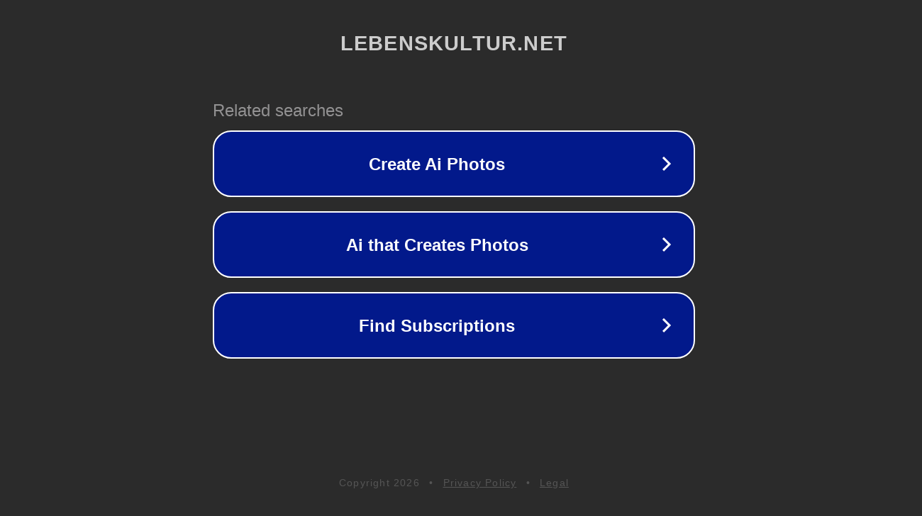

--- FILE ---
content_type: text/html; charset=utf-8
request_url: https://lebenskultur.net/panorama/nachhaltigkeit-ist-eine-kunst-pepsico-plakatwettbewerb-und-vernissage-waren-ein-voller-erfolg/
body_size: 1190
content:
<!doctype html>
<html data-adblockkey="MFwwDQYJKoZIhvcNAQEBBQADSwAwSAJBANDrp2lz7AOmADaN8tA50LsWcjLFyQFcb/P2Txc58oYOeILb3vBw7J6f4pamkAQVSQuqYsKx3YzdUHCvbVZvFUsCAwEAAQ==_fiLiR1Bo1uJUEAY+YoCeAI5qJQgNhn7F+836YwXWs8rXxRbF8/HirFA0nHXcuv7fwPt3cHFQZ9aOQZ93rVVgFw==" lang="en" style="background: #2B2B2B;">
<head>
    <meta charset="utf-8">
    <meta name="viewport" content="width=device-width, initial-scale=1">
    <link rel="icon" href="[data-uri]">
    <link rel="preconnect" href="https://www.google.com" crossorigin>
</head>
<body>
<div id="target" style="opacity: 0"></div>
<script>window.park = "[base64]";</script>
<script src="/bcxiaLNEM.js"></script>
</body>
</html>
